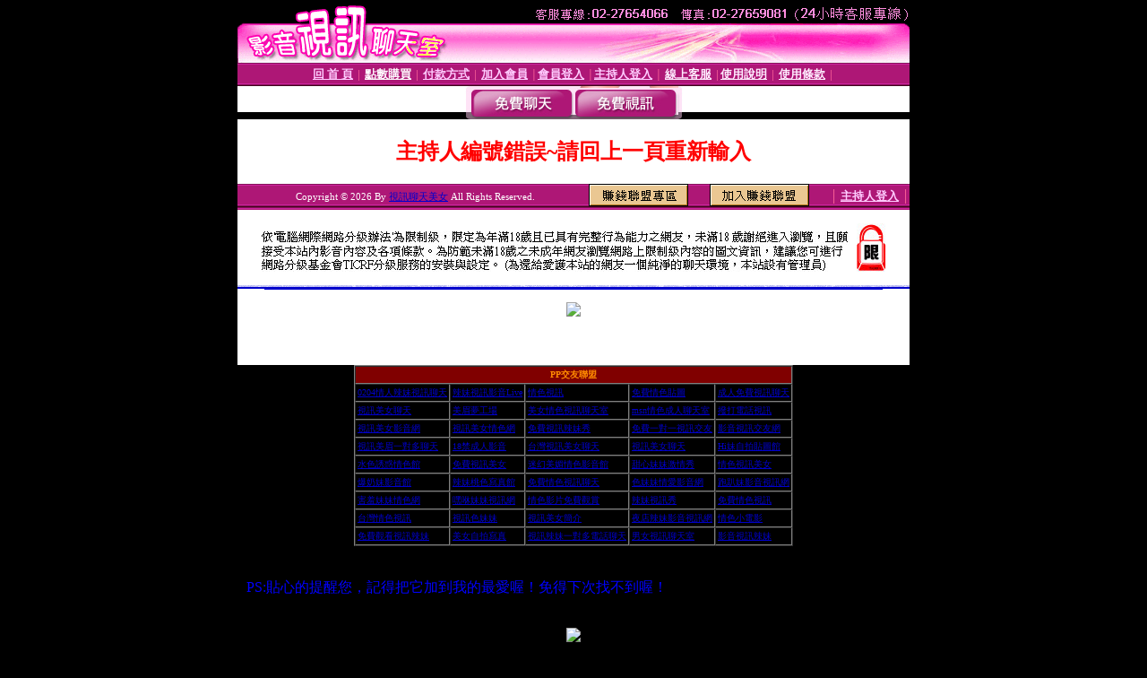

--- FILE ---
content_type: text/html; charset=Big5
request_url: http://pod176.com/index.phtml?PUT=a_show&AID=197159&FID=222655
body_size: 8871
content:
<html><head><title>視訊聊天美女 </title><meta http-equiv="PICS-Label" content='(PICS-1.1 "http://www.ticrf.org.tw/chinese/html/06-rating-v11.htm" l gen true for "http://pod176.com" r (s 3 l 3 v 3 o 0))'><meta http-equiv=content-type content="text/html; charset=big5">
<meta name='robots' content='all'>
<meta name="Keywords" content="視訊聊天美女,線上視訊美女-UT聊天室,ut視訊聊天室,uthome視訊聊天室,ut視訊正妹,ut視訊美女,ut視訊聊天,ut視訊聊天室,173girl免費視訊聊天">
<meta name="description" content="視訊聊天美女,免費視訊美女,免費視訊,免費視訊交友,視訊一對多,視訊美女聊天室,視訊美女免費看,免費視訊美女網,網路視訊美女,線上視訊美女">

<style type="text/css"><!--
.text {
	font-size: 12px;
	line-height: 15px;
	color: #000000;
	text-decoration: none;
}

.link {
	font-size: 12px;
	line-height: 15px;
	color: #000000;
	text-decoration: underline;
}

.link_menu {
	font-size: 15px;
	line-height: 24px;
	text-decoration: underline;
}

.SS {font-size: 10px;line-height: 14px;}
.S {font-size: 11px;line-height: 16px;}
.M {font-size: 13px;line-height: 18px;}
.L {font-size: 15px;line-height: 20px;}
.LL {font-size: 17px;line-height: 22px;}
.avshow_link{display:none;}
.t01 {
	font-family: "新細明體";
	font-size: 12px;
	color: #FFFFFF;
}
.t02 {
	font-family: "新細明體";
	font-size: 12px;
	line-height: 14px;
	color: #666666;
	text-decoration: underline;
}
.AC2 {
        font-family: "新細明體";
        font-size: 12px;
        line-height: 18px;
        color: #AAAAAA;
        text-decoration: none;
}

.t03 {
	font-family: "新細明體";
	font-size: 12px;
	line-height: 18px;
	color: #000000;
}
.t04 {
	font-family: "新細明體";
	font-size: 12px;
	color: #FF0066;
}
.t05 {
	font-family: "新細明體";
	font-size: 12px;
	color: #000000;
}
.t06 {
	font-family: "新細明體";
	font-size: 12px;
	color: #FFFFFF;
}
.text1{
	font-family: "新細明體";
	font-size: 12px;
	color: #666666;
}
.text2{
	font-family: "新細明體";
	font-size: 15px;
	color: #990033;
}
.text3{
	font-family: "新細明體";
	font-size: 15px;
	color: #000066;
}
.text4{
	font-family: "新細明體";
	font-size: 12px;
	color: #FF6600;
}
.text5 {
	font-family: "新細明體";
	font-size: 15px;
	color: #000000;
}
.text6 {
	font-family: "新細明體";
	font-size: 12px;
	color: #FF6600;
}
.text7 {
	font-family: "新細明體";
	font-size: 15px;
	color: #FFFFFF;
	font-weight: bold;
}

--></style>
<script src='Scripts/AC_RunActiveContent.js' type='text/javascript'></script>
<script language="JavaScript" type="text/JavaScript">
function CHAT_GO(AID,FORMNAME){
document.form1_GO.AID.value=AID;
document.form1_GO.ROOM.value=AID;
document.form1_GO.MID.value=10000;
if(FORMNAME.uname.value=="" || FORMNAME.uname.value.indexOf("請輸入")!=-1)    {
  alert("請輸入暱稱");
  FORMNAME.uname.focus();
}else{
  var AWidth = screen.width-20;
  var AHeight = screen.height-80;
  if( document.all || document.layers ){
  utchat10000=window.open("","utchat10000","width="+AWidth+",height="+AHeight+",resizable=yes,toolbar=no,location=no,directories=no,status=no,menubar=no,copyhistory=no,top=0,left=0");
  }else{
  utchat10000=window.open("","utchat10000","width="+AWidth+",height="+AHeight+",resizable=yes,toolbar=no,location=no,directories=no,status=no,menubar=no,copyhistory=no,top=0,left=0");
  }
  document.form1_GO.uname.value=FORMNAME.uname.value;
  document.form1_GO.sex.value=FORMNAME.sex.value;
  document.form1_GO.submit();
}
}


function CHAT_GO123(AID){
  document.form1_GO.AID.value=AID;
  document.form1_GO.ROOM.value=AID;
  document.form1_GO.MID.value=10000;
  if(document.form1_GO.uname.value=="")    {
    alert("請輸入暱稱");
  }else{
    var AWidth = screen.width-20;
    var AHeight = screen.height-80;
    if( document.all || document.layers ){
    utchat10000=window.open("","utchat10000","width="+AWidth+",height="+AHeight+",resizable=yes,toolbar=no,location=no,directories=no,status=no,menubar=no,copyhistory=no,top=0,left=0");
    }else{
    utchat10000=window.open("","utchat10000","width="+AWidth+",height="+AHeight+",resizable=yes,toolbar=no,location=no,directories=no,status=no,menubar=no,copyhistory=no,top=0,left=0");
    }
    document.form1_GO.submit();
  }
}

function MM_swapImgRestore() { //v3.0
  var i,x,a=document.MM_sr; for(i=0;a&&i<a.length&&(x=a[i])&&x.oSrc;i++) x.src=x.oSrc;
}

function MM_preloadImages() { //v3.0
  var d=document; if(d.images){ if(!d.MM_p) d.MM_p=new Array();
    var i,j=d.MM_p.length,a=MM_preloadImages.arguments; for(i=0; i<a.length; i++)
    if (a[i].indexOf("#")!=0){ d.MM_p[j]=new Image; d.MM_p[j++].src=a[i];}}
}

function MM_findObj(n, d) { //v4.01
  var p,i,x;  if(!d) d=document; if((p=n.indexOf("?"))>0&&parent.frames.length) {
    d=parent.frames[n.substring(p+1)].document; n=n.substring(0,p);}
  if(!(x=d[n])&&d.all) x=d.all[n]; for (i=0;!x&&i<d.forms.length;i++) x=d.forms[i][n];
  for(i=0;!x&&d.layers&&i<d.layers.length;i++) x=MM_findObj(n,d.layers[i].document);
  if(!x && d.getElementById) x=d.getElementById(n); return x;
}

function MM_swapImage() { //v3.0
  var i,j=0,x,a=MM_swapImage.arguments; document.MM_sr=new Array; for(i=0;i<(a.length-2);i+=3)
   if ((x=MM_findObj(a[i]))!=null){document.MM_sr[j++]=x; if(!x.oSrc) x.oSrc=x.src; x.src=a[i+2];}
}


 function aa() {
   if (window.event.ctrlKey)
       {
     window.event.returnValue = false;
         return false;
       }
 }
 function bb() {
   window.event.returnValue = false;
 }
function MM_openBrWindow(theURL,winName,features) { //v2.0
 window.open(theURL,winName,features);
}


//-->
</script>

</head>
<body bgcolor=#000000 text=#000000 link=#0000CC vlink=#3987C6 topMargin=0 marginheight=0 marginwidth=0>
<table width='750' border='0' cellpadding='0' cellspacing='0' bgcolor='#FFFFFF' ALIGN=CENTER><tr><td width='750' align='left' valign='top' bgcolor='#000000'><IMG SRC='/img/top.gif' WIDTH='750' height='70'></td></tr></table><table width='750' border='0' cellpadding='0' cellspacing='0' bgcolor='#FFFFFF' ALIGN=CENTER><tr><td><table width='750' height='26' border='0' cellpadding='0' cellspacing='0' background='img/line-01.gif'><tr> <td><div align='center'> <p><a href='./index.phtml?FID=222655'><font color='#FFCCFF' CLASS='M'><strong>回 首 頁</strong></font></a><font color='#FF6699' CLASS='SS'> │ </font><font CLASS='M'><strong> <a href='/PAY1/?UID=&FID=222655' TARGET='_blank'><font color='#FFFCFF'>點數購買</font></a></strong></font><font color='#FF6699' CLASS='SS'> │ </font><font CLASS='M'><strong><a href='./index.phtml?PUT=pay_doc1&FID=222655'><font color='#FFCCFF'>付款方式</font></a></strong></font><font color='#FF6699' CLASS='SS'> │ </font><font CLASS='M'><strong><a href='./index.phtml?PUT=up_reg&s=1&FID=222655'><font color='#FFCCFF'>加入會員</font></a></strong></font><font color='#FF6699' CLASS='S'> │</font><font CLASS='M'><strong><a href='./index.phtml?PUT=up_logon&FID=222655'><font color='#FFCCFF'>會員登入</font></a> </strong></font><font color='#FF6699' CLASS='S'>│</font><font CLASS='M'><strong><a href='./index.phtml?PUT=a_logon&FID=222655'><font color='#FFCCFF'>主持人登入</font></a></strong></font><font color='#FF6699' CLASS='S'> │ </font><font CLASS='M'><strong><a href='./index.phtml?PUT=mailbox&FID=222655'><font color='#FFECFF'>線上客服</font></a></strong></font><font color='#FF6699' CLASS='SS'> │</font><font CLASS='M'><strong><a href='./index.phtml?PUT=faq&FID=222655'><font color='#FFECFF'>使用說明</font></a></strong></font><font color='#FF6699' CLASS='SS'> │</font><font CLASS='M'> <strong><a href='./index.phtml?PUT=tos&FID=222655'><font color='#FFECFF'>使用條款</font></a></strong></font><font color='#FF6699' CLASS='SS'> │</font></div></td></tr></table></td></tr></table>
<table width='750' border='0' align='center' cellpadding='0' cellspacing='0' bgcolor='#FFFFFF'>
 <tr>
<td height='37' background='images2/bnt-bg.jpg' ALIGN='CENTER'><table border='0' cellspacing='0' cellpadding='0'>
 <tr>
<td><img src='images2/bnt-bg02.jpg' width='6' height='37' BORDER=0></td><td><A href='./index.phtml?CHANNEL=R51&FID=222655'><img src='images2/bnt-a1.jpg' width='116' height='37' BORDER=0></A></td>
<td><A href='./index.phtml?CHANNEL=R52&FID=222655'><img src='images2/but-a2.jpg' width='116' height='37' BORDER=0></A></td>
<!--td width='17%'><A href='./index.phtml?CHANNEL=R55&FID=222655'><img src='images2/but-a3.jpg' width='115' height='37' BORDER=0></A></td-->
<!--td><A href='./index.phtml?CHANNEL=R53&FID=222655'><img src='images2/but-a4.jpg' width='114' height='37' BORDER=0></A></td-->
<!--td><A href='./index.phtml?CHANNEL=R54&FID=222655'><img src='images2/but-a6.jpg' width='130' height='37' BORDER=0></A></td--><td><img src='images2/but-bg03.jpg' width='5' height='37' BORDER=0></td></tr>
</table></td>
 </tr>
</table><table width='750' border='0' cellspacing='0' cellpadding='0' ALIGN=CENTER BGCOLOR='#FFFFFF'><TR><TD><table width='0' border='0' cellpadding='0' cellspacing='0'><TR><TD></TD></TR><form method='POST' action='/V4/index.phtml'  target='utchat10000' name='form1_GO'><input type='HIDDEN' name='uname' value=''><input type='HIDDEN' name='password' value=''><input type='HIDDEN' name='sex' value=''><input type='HIDDEN' name='sextype' value=''><input type='HIDDEN' name='age' value=''><input type='HIDDEN' name='MID' value='222655'><input type='HIDDEN' name='UID' value=''><input type='HIDDEN' name='ROOM' value='197159'><input type='HIDDEN' name='AID' value='197159'><input type='HIDDEN' name='FID' value='222655'><input type='HIDDEN' name='ACTIONTYPE' value='AUTO'></form></TABLE><CENTER>
<SCRIPT language='JavaScript'>
function CHECK_SEARCH_KEY(FORMNAME){
  var error;
  if (FORMNAME.KEY_STR.value.length<2){
    alert('您輸入的搜尋字串必需多於 2 字元!!');
    FORMNAME.KEY_STR.focus();
    return false;
  }
  return true;
}
</SCRIPT>
<style type="text/css"><!--
.AC2 {
        font-size: 12px;
        line-height: 18px;
        color: #AAAAAA;
        text-decoration: none;
}
.NAME {
        font-size: 13px;
        line-height: 16px;
        color: #000000;
        text-decoration: none;
}
--></style>
<FONT COLOR='RED'><H2>主持人編號錯誤~請回上一頁重新輸入</H2></FONT></td></tr></table><table WIDTH=750 ALIGN=CENTER  background='img/line-01.gif' BGCOLOR=FFFFFF HEIGHT=26  border='0' cellpadding='0' cellspacing='0'><tr><td ALIGN=RIGHT CLASS='S'>
<FONT COLOR=FFFFFF CLASS=S>
Copyright &copy; 2026 By <a href='http://pod176.com'>視訊聊天美女</a> All Rights Reserved.</FONT>
</TD><TD>
<div align='right'><a href='./?PUT=aweb_logon&FID=222655'
 onMouseOut="MM_swapImgRestore()"
 onMouseOver="MM_swapImage('Image8','','img/clm-2.gif',1)"><img src='img/clm.gif' name='Image8' width='111' height='25' hspace='0' border='0'></a>
　
<a href='./?PUT=aweb_reg&FID=222655'
 onMouseOut="MM_swapImgRestore()"
 onMouseOver="MM_swapImage('Image9','','img/join-it2.gif',1)"><img src='img/join-it.gif' name='Image9' width='111' height='25' hspace='0' border='0'></a></TD><TD ALIGN=RIGHT><font color='#FF6699' CLASS='M'> │ </font><font CLASS='M'><strong><a href='/index.phtml?PUT=a_logon&FID=222655'><font color='#FFCCFF'>主持人登入</font></a></strong></font><font color='#FF6699' CLASS='M'> │ </font></td></tr></table><table width='750' border='0' align='center' cellpadding='0' cellspacing='0' bgcolor='FFFFFF'><tr><td class='text'>&nbsp;</td></tr><tr><td><div align='center'><img src='images2/up.jpg' width='697' height='54'></div></td></tr><tr><td class='text'>&nbsp;</td></tr></td></tr></table><CENTER></TABLE><table width='750' border='0' align='center' cellpadding='0' cellspacing='0' bgcolor='FFFFFF'><tr><TD><p align="center"><span style="font-size:1pt;">
<a href="http://pod176.com" target="_blank">視訊聊天美女</a>
<a href="http://a1.pod176.com" target="_blank">美女視訊交友聊天</a>
<a href="http://a2.pod176.com" target="_blank">免費視訊聊天交友</a>
<a href="http://a3.pod176.com" target="_blank">免費視訊聊天</a>
<a href="http://a4.pod176.com" target="_blank">情色視訊辣妹</a>
<a href="http://a5.pod176.com" target="_blank">台灣辣妹電話聊天</a>
<a href="http://a6.pod176.com" target="_blank">免費視訊辣妹聊天</a>
<a href="http://a7.pod176.com" target="_blank">ut免費視訊聊天</a>
<a href="http://a8.pod176.com" target="_blank">免費視訊妹</a>
<a href="http://a9.pod176.com" target="_blank">免費視訊聊天室</a>
<a href="http://a10.pod176.com" target="_blank">台灣視訊美女聊天</a>
<a href="http://a11.pod176.com" target="_blank">免費情色視訊</a>
<a href="http://a12.pod176.com" target="_blank">情人影音視訊網</a>
<a href="http://a13.pod176.com" target="_blank">情色影音視訊</a>
<a href="http://a14.pod176.com" target="_blank">視訊聊天室</a>
<a href="http://a15.pod176.com" target="_blank">免費視訊美女</a>
<a href="http://a16.pod176.com" target="_blank">正妹視訊聊天交友</a>
<a href="http://a17.pod176.com" target="_blank">免費影音視訊聊天</a>
<a href="http://a18.pod176.com" target="_blank">成人聊天室</a>
<a href="http://a19.pod176.com" target="_blank">uthome免費視訊</a>
<a href="http://a20.pod176.com" target="_blank">免費視訊聊天美女</a>
<a href="http://a21.pod176.com" target="_blank">免費視訊妹妹</a>
<a href="http://a22.pod176.com" target="_blank">173視訊聊天</a>
<a href="http://a23.pod176.com" target="_blank">live 173 視訊</a>
<a href="http://a24.pod176.com" target="_blank">辣妹免費視訊</a>
<a href="http://a25.pod176.com" target="_blank">免費完美女人視訊</a>
<a href="http://a26.pod176.com" target="_blank">好色妹妹情欲爆發</a>
<a href="http://a27.pod176.com" target="_blank">情色影音網</a>
<a href="http://a28.pod176.com" target="_blank">免費視訊辣妹</a>
<a href="http://a29.pod176.com" target="_blank">免費視訊妹</a>
<a href="http://a30.pod176.com" target="_blank">173視訊影音live秀</a>
<a href="http://a31.pod176.com" target="_blank">免費色情視訊聊天</a>
<a href="http://a32.pod176.com" target="_blank">台灣免費視訊</a>
<a href="http://a33.pod176.com" target="_blank">網路視訊聊天</a>
<a href="http://a34.pod176.com" target="_blank">免費視訊一對一</a>
<a href="http://a35.pod176.com" target="_blank">美女情人視訊聊天</a>
<a href="http://a36.pod176.com" target="_blank">台灣辣妹影音視訊</a>
<a href="http://a37.pod176.com" target="_blank">真人視頻直播</a>
<a href="http://a38.pod176.com" target="_blank">視訊聊天交友</a>
<a href="http://a39.pod176.com" target="_blank">meme視訊聊天直播</a>
<a href="http://a40.pod176.com" target="_blank">成人免費視訊聊天</a>
<a href="http://a41.pod176.com" target="_blank">美女影音聊天室</a>
<a href="http://a42.pod176.com" target="_blank">韓國視訊女主播</a>
<a href="http://a43.pod176.com" target="_blank">情色視訊聊天室</a>
<a href="http://a44.pod176.com" target="_blank">live 173免費視訊</a>
<a href="http://a45.pod176.com" target="_blank">影音視訊辣妹</a>
<a href="http://a46.pod176.com" target="_blank">Live173美眉共和國</a>
<a href="http://a47.pod176.com" target="_blank">美眉情人影音網</a>
<a href="http://a48.pod176.com" target="_blank">ut聊天室-美女交友</a>
<a href="http://a49.pod176.com" target="_blank">完美女人影音秀</a>
<a href="http://a50.pod176.com" target="_blank">meme104視訊聊天</a>
<a href="http://a51.pod176.com" target="_blank">18禁成人影音</a>
<a href="http://a52.pod176.com" target="_blank">辣妹直播視訊</a>
<a href="http://a53.pod176.com" target="_blank">Live 173 - 真人線上直播</a>
<a href="http://a54.pod176.com" target="_blank">視訊美女聊天</a>
<a href="http://a55.pod176.com" target="_blank">日本免費視訊網</a>
<a href="http://a56.pod176.com" target="_blank">成人影音網</a>
<a href="http://a57.pod176.com" target="_blank">私人熟女貼圖</a>
<a href="http://a58.pod176.com" target="_blank">免費視訊聊天交友網</a>
<a href="http://a59.pod176.com" target="_blank">sexy靚美妹視訊 </a>
<a href="http://a60.pod176.com" target="_blank">免費影片</a>
<a href="http://a61.pod176.com" target="_blank">BJ寫真美女網</a>
<a href="http://a62.pod176.com" target="_blank">色妹妹情愛影音</a>
<a href="http://a63.pod176.com" target="_blank">小辣妹影音交友</a>
<a href="http://a64.pod176.com" target="_blank">金瓶梅情色網站</a>
<a href="http://a65.pod176.com" target="_blank">色情片免費看</a>
<a href="http://a66.pod176.com" target="_blank">色美媚部落格</a>
<a href="http://a67.pod176.com" target="_blank">辣妹視訊一對一</a>
<a href="http://a68.pod176.com" target="_blank">love176視訊交友</a>
<a href="http://a69.pod176.com" target="_blank">激情美女視訊</a>
<a href="http://a70.pod176.com" target="_blank">電話視訊交友</a>
<a href="http://a71.pod176.com" target="_blank">AV104成人影音</a>
<a href="http://a72.pod176.com" target="_blank">視訊辣妹一對多聊天</a>
<a href="http://a73.pod176.com" target="_blank">免費交友聊天室</a>
<a href="http://a74.pod176.com" target="_blank">免費日本av影片</a>
<a href="http://a75.pod176.com" target="_blank">洪爺影城電影下載</a>
<a href="http://a76.pod176.com" target="_blank">台灣18成人網</a>
<a href="http://a77.pod176.com" target="_blank">台灣情色短片論壇</a>
<a href="http://a78.pod176.com" target="_blank">成人交友聊天</a>
<a href="http://a79.pod176.com" target="_blank">影音視訊辣妹聊天室</a>
<a href="http://a80.pod176.com" target="_blank">104 貼圖區</a>
<a href="http://a81.pod176.com" target="_blank">18成人色情小說網</a>
<a href="http://a82.pod176.com" target="_blank">辣妹妹視訊聊天室</a>
<a href="http://a83.pod176.com" target="_blank">玩美女人影音秀</a>
<a href="http://a84.pod176.com" target="_blank">av女優情色圖片</a>
<a href="http://a85.pod176.com" target="_blank">sexy女優後宮電影院</a>
<a href="http://a86.pod176.com" target="_blank">成人線上av影片</a>
<a href="http://a87.pod176.com" target="_blank">色情視訊聊天室</a>
<a href="http://a88.pod176.com" target="_blank">電話交友視訊聊天</a>
<a href="http://a89.pod176.com" target="_blank">辣妹情色貼圖</a>
<a href="http://a90.pod176.com" target="_blank">情色視訊一對一</a>
<a href="http://a91.pod176.com" target="_blank">免費a片直播網</a>
<a href="http://a92.pod176.com" target="_blank">性感視訊妹交友</a>
<a href="http://a93.pod176.com" target="_blank">ez成人話題聊天室</a>
<a href="http://a94.pod176.com" target="_blank">2017美女寫真集</a>
<a href="http://a95.pod176.com" target="_blank">台灣辣妹自拍貼圖</a>
<a href="http://a96.pod176.com" target="_blank">全新情色野球拳</a>
<a href="http://a97.pod176.com" target="_blank">後宮視訊情色網</a>
<a href="http://a98.pod176.com" target="_blank">線上觀看內衣直播秀</a>
<a href="http://a99.pod176.com" target="_blank">網路視訊妹妹</a>
<a href="http://a100.pod176.com" target="_blank">宅男影音聊天交流</a>
<a href="http://a101.pod176.com" target="_blank">免費線上看a片</a>
<a href="http://a102.pod176.com" target="_blank">meme視訊聊天</a>
<a href="http://a103.pod176.com" target="_blank">色情圖片免費觀賞</a>
<a href="http://a104.pod176.com" target="_blank">情色誘惑成人光碟</a>
<a href="http://a105.pod176.com" target="_blank">台灣影音聊天</a>
<a href="http://a106.pod176.com" target="_blank">美少女動漫天國</a>
<a href="http://a107.pod176.com" target="_blank">東京視訊情色網</a>
<a href="http://a108.pod176.com" target="_blank">日本學生妹自拍秀</a>
<a href="http://a109.pod176.com" target="_blank">173視訊辣妹</a>
<a href="http://a110.pod176.com" target="_blank">玩美女人視訊聊天</a>
<a href="http://a111.pod176.com" target="_blank">檳榔辣妹視訊直播</a>
<a href="http://a112.pod176.com" target="_blank">情色無碼正妹館</a>
<a href="http://a113.pod176.com" target="_blank">小魔女自拍天堂</a>
<a href="http://a114.pod176.com" target="_blank">影音美女視訊聊天網</a>
<a href="http://a115.pod176.com" target="_blank">美女視訊網</a>
<a href="http://a116.pod176.com" target="_blank">168視訊聊天室</a>
<a href="http://a117.pod176.com" target="_blank">比基尼沙灘辣妹</a>
<a href="http://a118.pod176.com" target="_blank">彩虹情人視訊交友網</a>
<a href="http://a119.pod176.com" target="_blank">網路主播影音視訊秀</a>
<a href="http://a120.pod176.com" target="_blank">免費視訊聊天區</a>
<a href="http://a121.pod176.com" target="_blank">熟女視訊聊天室</a>
<a href="http://a122.pod176.com" target="_blank">激情辣妹脫衣圖片</a>
<a href="http://a123.pod176.com" target="_blank">546視訊聊天室</a>
<a href="http://a124.pod176.com" target="_blank">視訊成人交友區</a>
<a href="http://a125.pod176.com" target="_blank">免費色情貼圖</a>
<a href="http://a126.pod176.com" target="_blank">好色杯杯成人圖片</a>
<a href="http://a127.pod176.com" target="_blank">免費台灣辣妹貼圖</a>
<a href="http://a128.pod176.com" target="_blank">影音視頻聊天室</a>
<a href="http://a129.pod176.com" target="_blank">性感睡衣熟女自拍</a>
<a href="http://a130.pod176.com" target="_blank">靚妹妹自拍貼圖</a>
<a href="http://a131.pod176.com" target="_blank">情色網愛聊天室</a>
<a href="http://a132.pod176.com" target="_blank">104視訊聊天網</a>
<a href="http://a133.pod176.com" target="_blank">成人情色視訊交友</a>
<a href="http://a134.pod176.com" target="_blank">台灣18限成人</a>
<a href="http://a135.pod176.com" target="_blank">一夜情人視訊聊天網</a>
<a href="http://a136.pod176.com" target="_blank">成人免費視訊</a>
<a href="http://a137.pod176.com" target="_blank">av383成人影音</a>
<a href="http://a138.pod176.com" target="_blank">成人影片下載分享</a>
<a href="http://a139.pod176.com" target="_blank">辣妹桃色寫真館</a>
<a href="http://a140.pod176.com" target="_blank">網愛影音視訊聊天室</a>
<a href="http://a141.pod176.com" target="_blank">情色薄紗視訊主播</a>
<a href="http://a142.pod176.com" target="_blank">美女視訊聊天</a>
<a href="http://a143.pod176.com" target="_blank">色情小遊戲</a>
<a href="http://a144.pod176.com" target="_blank">ez辣美眉視訊直播</a>
<a href="http://a145.pod176.com" target="_blank">淫娃成人影音交流</a>
<a href="http://a146.pod176.com" target="_blank">美女視訊免費看</a>
<a href="http://a147.pod176.com" target="_blank">成人麻辣聊天室</a>
<a href="http://a148.pod176.com" target="_blank">波霸美女貼圖區</a>
<a href="http://a149.pod176.com" target="_blank">007成人色情圖片</a>
<a href="http://a150.pod176.com" target="_blank">搖挑女人影音視訊</a>
<a href="http://a151.pod176.com" target="_blank">台灣情色成人論壇</a>
<a href="http://a152.pod176.com" target="_blank">亞洲影音情色論壇</a>
<a href="http://a153.pod176.com" target="_blank">情色女優視訊聊天</a>
<a href="http://a154.pod176.com" target="_blank">免費影片線上直播</a>
<a href="http://a155.pod176.com" target="_blank">後宮成人電影院</a>
<a href="http://a156.pod176.com" target="_blank">Live視訊女主播</a>
<a href="http://a157.pod176.com" target="_blank">123成人視訊聊天</a>
<a href="http://a158.pod176.com" target="_blank">辣妹聊天網</a>
<a href="http://a159.pod176.com" target="_blank">情色成人18禁</a>
<a href="http://a160.pod176.com" target="_blank">台灣視訊辣妹</a>
<a href="http://a161.pod176.com" target="_blank">寫真女郎AV</a>
<a href="http://a162.pod176.com" target="_blank">金瓶梅免費視訊</a>
<a href="http://a163.pod176.com" target="_blank">線上情色電影</a>
<a href="http://a164.pod176.com" target="_blank">視訊美女俱樂部</a>
<a href="http://a165.pod176.com" target="_blank">0204視訊交友</a>
<a href="http://a166.pod176.com" target="_blank">UT台灣辣妹視訊聊天室</a>
<a href="http://a167.pod176.com" target="_blank">免費成人遊戲下載</a>
<a href="http://a168.pod176.com" target="_blank">夜未眠成人影城</a>
<a href="http://a169.pod176.com" target="_blank">Live173性感辣妹視訊聊天</a>
<a href="http://a170.pod176.com" target="_blank">情色成人影音網</a>
<a href="http://a171.pod176.com" target="_blank">免費視頻裸聊直播</a>
<a href="http://a172.pod176.com" target="_blank">173免費視訊直播</a>
<a href="http://a173.pod176.com" target="_blank">免費視頻裸聊</a>
<a href="http://a174.pod176.com" target="_blank">18情色成人網</a>
<a href="http://a175.pod176.com" target="_blank">免費成人片觀看</a>
<a href="http://a176.pod176.com" target="_blank">台灣色情成人網站</a>
<a href="http://a177.pod176.com" target="_blank">ut影音視訊</a>
<a href="http://a178.pod176.com" target="_blank">台灣真愛旅舍聊天室</a>
<a href="http://a179.pod176.com" target="_blank">視訊聊天-視訊交友戀愛ing</a>
<a href="http://a180.pod176.com" target="_blank">金瓶梅影音live秀</a>
<a href="http://a181.pod176.com" target="_blank">情色辣妹自慰隊</a>
<a href="http://a182.pod176.com" target="_blank">線上免費視訊聊天</a>
<a href="http://a183.pod176.com" target="_blank">視頻聊天網</a>
<a href="http://a184.pod176.com" target="_blank">176視訊聊天室</a>
<a href="http://a185.pod176.com" target="_blank">美女情色視訊聊天</a>
<a href="http://a186.pod176.com" target="_blank">台灣裸聊視頻</a>
<a href="http://a187.pod176.com" target="_blank">MeMe104免費視訊聊天</a>
<a href="http://a188.pod176.com" target="_blank">聊天視頻</a>
<a href="http://a189.pod176.com" target="_blank">美女視訊部落格</a>
<a href="http://a190.pod176.com" target="_blank">日本色情網站</a>
<a href="http://a191.pod176.com" target="_blank">美女視訊電話聊天</a>
<a href="http://a192.pod176.com" target="_blank">一網情深聊天聯盟</a>
<a href="http://a193.pod176.com" target="_blank">搖挑女人視訊美女</a>
<a href="http://a194.pod176.com" target="_blank">真人在線裸聊網</a>
<a href="http://a195.pod176.com" target="_blank">免費流行音樂下載</a>
<a href="http://a196.pod176.com" target="_blank">素人模特兒自拍貼圖</a>
<a href="http://a197.pod176.com" target="_blank">騷辣激情慰慰秀</a>
<a href="http://a198.pod176.com" target="_blank">美女QQ聊天視頻</a>
<a href="http://a199.pod176.com" target="_blank">金瓶梅免費影片</a>
<a href="http://a200.pod176.com" target="_blank">007成人聊天論壇</a>
<a href="http://a201.pod176.com" target="_blank">meme視訊影音</a>
<a href="http://a202.pod176.com" target="_blank">情色貼圖</a>
<a href="http://a203.pod176.com" target="_blank">美女性感艷舞視頻秀</a>
<a href="http://a204.pod176.com" target="_blank">金瓶梅視訊免費看</a>
<a href="http://a205.pod176.com" target="_blank">173免費視訊女孩</a>
<a href="http://a206.pod176.com" target="_blank">線上成人視頻交友</a>
<a href="http://a207.pod176.com" target="_blank">影音視訊辣妹館</a>
<a href="http://a208.pod176.com" target="_blank">104成人貼圖區</a>
<a href="http://a209.pod176.com" target="_blank">0509免費視訊聊天秀</a>
<a href="http://a210.pod176.com" target="_blank">台灣辣妹視訊live秀</a>
<a href="http://a211.pod176.com" target="_blank">免費視訊美女網</a>
<a href="http://a212.pod176.com" target="_blank">免費成人漫畫</a>
<a href="http://a213.pod176.com" target="_blank">台灣女學生自拍照</a>
<a href="http://a214.pod176.com" target="_blank">色女郎視訊聊天網</a>
<a href="http://a215.pod176.com" target="_blank">免費看自拍貼圖</a>
<a href="http://a216.pod176.com" target="_blank">朵朵同城交友網</a>
<a href="http://a217.pod176.com" target="_blank">ut視訊聊天室</a>
<a href="http://a218.pod176.com" target="_blank">免費上班族視訊聊天</a>
<a href="http://a219.pod176.com" target="_blank">免費看性感辣妹</a>
<a href="http://a220.pod176.com" target="_blank">華人視訊交友聊天室</a>
<a href="http://a221.pod176.com" target="_blank">視訊聊天vip室</a>
<a href="http://a222.pod176.com" target="_blank">日本視訊辣妹聊天</a>
<a href="http://a223.pod176.com" target="_blank">戀愛ing視訊聊天</a>
<a href="http://a224.pod176.com" target="_blank">美女視訊聊天室</a>
<a href="http://a225.pod176.com" target="_blank">免費激情影片</a>
<a href="http://a226.pod176.com" target="_blank">午夜夢迴影音館</a>
<a href="http://a227.pod176.com" target="_blank">漂亮寶貝視訊交友</a>
<a href="http://a228.pod176.com" target="_blank">美女視訊</a>
<a href="http://a229.pod176.com" target="_blank">微風論壇成人版</a>
<a href="http://a230.pod176.com" target="_blank">Love104影音Live秀</a>
<a href="http://a231.pod176.com" target="_blank">情慾花園聊天網</a>
<a href="http://a232.pod176.com" target="_blank">視訊辣妹騷辣直播</a>
<a href="http://a233.pod176.com" target="_blank">潮人街視頻社區</a>
<a href="http://a234.pod176.com" target="_blank">影音視訊聊天</a>
<a href="http://a235.pod176.com" target="_blank">辣妹視訊交友網站</a>
<a href="http://a236.pod176.com" target="_blank">辣妹影片直播</a>
<a href="http://a237.pod176.com" target="_blank">超辣美女脫光光</a>
<a href="http://a238.pod176.com" target="_blank">AV-TV影音LIVE秀</a>
<a href="http://a239.pod176.com" target="_blank">色美媚部落格</a>
<a href="http://a240.pod176.com" target="_blank">後宮視訊聊天網</a>
<a href="http://a241.pod176.com" target="_blank">脫衣辣妹視訊</a>
<a href="http://a242.pod176.com" target="_blank">情迷意亂視訊聊天</a>
<a href="http://a243.pod176.com" target="_blank">免費成人交友</a>
<a href="http://a244.pod176.com" target="_blank">唐人街影音視訊聊天</a>
<a href="http://a245.pod176.com" target="_blank">汽車旅館偷拍</a>
<a href="http://a246.pod176.com" target="_blank">美女視訊聊天網</a>
<a href="http://a247.pod176.com" target="_blank">金瓶梅視訊影音</a>
<a href="http://a248.pod176.com" target="_blank">情人一對一聊天室</a>
<a href="http://a249.pod176.com" target="_blank">免費成人圖片</a>
<a href="http://a250.pod176.com" target="_blank">台灣kiss成人貼圖</a>
<a href="http://a251.pod176.com" target="_blank">免費影音live秀</a>
<a href="http://a252.pod176.com" target="_blank">視訊美女自慰隊</a>
<a href="http://a253.pod176.com" target="_blank">彩虹免費情色電影</a>
<a href="http://a254.pod176.com" target="_blank">LIVE視訊正妹聊天室</a>
<a href="http://a255.pod176.com" target="_blank">美女情人視訊網</a>
<a href="http://a256.pod176.com" target="_blank">真人視訊影音聊天</a>
<a href="http://a257.pod176.com" target="_blank">免費網友自拍影片</a>
<a href="http://a258.pod176.com" target="_blank">視訊情人娛樂網</a>
<a href="http://a259.pod176.com" target="_blank">美女桌布寫真</a>
<a href="http://a260.pod176.com" target="_blank">免費視訊聊天直播</a>
<a href="http://a261.pod176.com" target="_blank">視訊美女AV俱樂部</a>
<a href="http://a262.pod176.com" target="_blank">日本無碼色情網站</a>
<a href="http://a263.pod176.com" target="_blank">av168影音娛樂網</a>
<a href="http://a264.pod176.com" target="_blank">線上交友直播</a>
<a href="http://a265.pod176.com" target="_blank">0204視訊交友首頁</a>
<a href="http://a266.pod176.com" target="_blank">台灣正妹視訊聊天</a>
<a href="http://a267.pod176.com" target="_blank">成人色情圖片網</a>
<a href="http://a268.pod176.com" target="_blank">美女情色交流站</a>
<a href="http://a269.pod176.com" target="_blank">一對一視訊美眉</a>
<a href="http://a270.pod176.com" target="_blank">免費色情影片</a>
<a href="http://a271.pod176.com" target="_blank">電愛色情聊天</a>
<a href="http://a272.pod176.com" target="_blank">男女色情聊天</a>
<a href="http://a273.pod176.com" target="_blank">電話辣妹視訊</a>
<a href="http://a274.pod176.com" target="_blank">網路愛情小說</a>
<a href="http://a275.pod176.com" target="_blank">情色皇朝影音聯盟</a>
<a href="http://a276.pod176.com" target="_blank">美女寫真免費觀賞</a>
<a href="http://a277.pod176.com" target="_blank">咪咪成人貼圖站</a>
<a href="http://a278.pod176.com" target="_blank">台灣妹妹情色網</a>
<a href="http://a279.pod176.com" target="_blank">AV女優動畫圖片</a>
<a href="http://a280.pod176.com" target="_blank">免費視訊美女直播</a>
<a href="http://a281.pod176.com" target="_blank">臺灣情色網</a>
<a href="http://a282.pod176.com" target="_blank">免費av18禁</a>
<a href="http://a283.pod176.com" target="_blank">金瓶梅情色漫畫</a>
<a href="http://a284.pod176.com" target="_blank">情色免費視訊</a>
<a href="http://a285.pod176.com" target="_blank">AV成人影片下載</a>
<a href="http://a286.pod176.com" target="_blank">AV女優寫真</a>
<a href="http://a287.pod176.com" target="_blank">情色辣妹主播</a>
<a href="http://a288.pod176.com" target="_blank">美女情色網</a>
<a href="http://a289.pod176.com" target="_blank">成人視訊</a>
<a href="http://a290.pod176.com" target="_blank">美女聊天</a>
<a href="http://a291.pod176.com" target="_blank">台灣情色成人網</a>
<a href="http://a292.pod176.com" target="_blank">愛愛成人貼片區</a>
<a href="http://a293.pod176.com" target="_blank">線上免費成人片觀賞</a>
<a href="http://a294.pod176.com" target="_blank">百分百情色貼圖</a>
<a href="http://a295.pod176.com" target="_blank">ut成人影音秀</a>
<a href="http://a296.pod176.com" target="_blank">春宮樂園色情自拍</a>
<a href="http://a297.pod176.com" target="_blank">檳榔西施自拍分享</a>
<a href="http://a298.pod176.com" target="_blank">網路視訊情人</a>
<a href="http://a299.pod176.com" target="_blank">激情成人聊天室</a>
<a href="http://a300.pod176.com" target="_blank">meme視訊交友</a>
<a href="http://www.pod176.com" target="_blank">視訊聊天美女</a>
</span><p align=center><a target=_blank title=pp視訊聊天 href=http://pp.zz75.com/><img src=http://123.zz75.com/images/c/c046.jpg
border=0></a><br><br><br><br></table><table border=1 cellspacing=0 cellpadding=2 align=center style=font-size:x-small; 

background-color:#FF8C00; border:1px solid #CCCCCC bordercolorlight=#FFFFFF>
  <tr>		
<td colspan=9 bgcolor=#800000><div align=center><strong><font color=#FF8C00>PP交友聯盟

</font></strong></div></td></tr>

  <tr>
<td><a href=http://s516.idv.tw/ target=_blank>0204情人辣妹視訊聊天</a></td>
<td><a href=http://r516.idv.tw/ target=_blank>辣妹視訊影音Live</a></td>
<td><a href=http://q516.idv.tw/ target=_blank>情色視訊</a></td>
<td><a href=http://i72i.com/ target=_blank>免費情色貼圖</a></td>
<td><a href=http://h72h.com/ target=_blank>成人免費視訊聊天</a></td>
</tr>		
  <tr>		
<td><a href=http://o516.idv.tw/ target=_blank>視訊美女聊天</a></td>
<td><a href=http://p516.idv.tw/ target=_blank>美眉夢工場</a></td>
<td><a href=http://g72g.com/ target=_blank>美女情色視訊聊天室</a></td>
<td><a href=http://m516.idv.tw/ target=_blank>msn情色成人聊天室</a></td>
<td><a href=http://n516.idv.tw/ target=_blank>撥打電話視訊</a></td>
</tr>		
  <tr>		
<td><a href=http://f72f.com/ target=_blank>視訊美女影音網</a></td>
<td><a href=http://k516.idv.tw/ target=_blank>視訊美女情色網</a></td>
<td><a href=http://l516.idv.tw/ target=_blank>免費視訊辣妹秀</a></td>
<td><a href=http://a72a.com/ target=_blank>免費一對一視訊交友</a></td>
<td><a href=http://b72b.com/ target=_blank>影音視訊交友網</a></td>
</tr>		
  <tr>		
<td><a href=http://c72c.com/ target=_blank>視訊美眉一對多聊天</a></td>
<td><a href=http://d72d.com/ target=_blank>18禁成人影音</a></td>
<td><a href=http://e72e.com/ target=_blank>台灣視訊美女聊天</a></td>
<td><a href=http://a516.idv.tw/ target=_blank>視訊美女聊天</a></td>
<td><a href=http://b516.idv.tw/ target=_blank>Hi妹自拍貼圖館</a></td>
</tr>		
  <tr>		
<td><a href=http://c516.idv.tw/ target=_blank>水色誘惑情色館</a></td>
<td><a href=http://d516.idv.tw/ target=_blank>免費視訊美女</a></td>
<td><a href=http://e516.idv.tw/ target=_blank>迷幻美媚情色影音館</a></td>
<td><a href=http://f516.idv.tw/ target=_blank>甜心妹妹激情秀</a></td>
<td><a href=http://g516.idv.tw/ target=_blank>情色視訊美女</a></td>
</tr>		
  <tr>		
<td><a href=http://h516.idv.tw/ target=_blank>爆奶妹影音館</a></td>
<td><a href=http://i516.idv.tw/ target=_blank>辣妹桃色寫真館</a></td>
<td><a href=http://j516.idv.tw/ target=_blank>免費情色視訊聊天</a></td>
<td><a href=http://b1og.idv.tw/ target=_blank>色妹妹情愛影音網</a></td>
<td><a href=http://visa.idv.tw/ target=_blank>跑趴妹影音視訊網</a></td>
</tr>		
  <tr>		
<td><a href=http://saku.idv.tw/ target=_blank>害羞妹妹情色網</a></td>
<td><a href=http://airs.idv.tw/ target=_blank>嘿咻妹妹視訊網</a></td>
<td><a href=http://s77.idv.tw/ target=_blank>情色影片免費觀賞</a></td>
<td><a href=http://s88.idv.tw/ target=_blank>辣妹視訊秀</a></td>
<td><a href=http://s99.idv.tw/ target=_blank>免費情色視訊</a></td>
</tr>		
  <tr>		
<td><a href=http://dd11.idv.tw/ target=_blank>台灣情色視訊</a></td>
<td><a href=http://dd22.idv.tw/ target=_blank>視訊色妹妹</a></td>
<td><a href=http://dd33.idv.tw/ target=_blank>視訊美女簡介</a></td>
<td><a href=http://dd44.idv.tw/ target=_blank>夜店辣妹影音視訊網</a></td>
<td><a href=http://aa11.idv.tw/ target=_blank>情色小電影</a></td>
</tr>		
  <tr>		
<td><a href=http://aa22.idv.tw/ target=_blank>免費觀看視訊辣妹</a></td>
<td><a href=http://cc23.idv.tw/ target=_blank>美女自拍寫真</a></td>
<td><a href=http://cc12.idv.tw/ target=_blank>視訊辣妹一對多電話聊天</a></td>
<td><a href=http://j72j.com/ target=_blank>男女視訊聊天室</a></td>
<td><a href=http://k72k.com/ target=_blank>影音視訊辣妹 </a></td>
</tr>
  <tr>		
</table><br><br><font size=3 color=#0000FF><marquee behavior=alternate direction=right>
PS:貼心的提醒您，記得把它加到我的最愛喔！免得下次找不到喔！</marquee></font>
<br><br>
<p align=center><a href=http://show.i578.net/ target=_blank><img src=http://123.zz75.com/images/001.jpg 
border=0></a><br>

<br><p><center><a target=_blank title=搖挑女人聯盟 href=http://zz75.com/>
<img border=0 src=http://123.zz75.com/images/x/x041.gif width=160 height=15></a></center></p>
<p  align=center>
<span style=font-size:1pt;>
<a href=http://bbs.i578.net/ target=_blank>時事BBS論壇</a><br>
<a href=http://l72l.com target=_blank>情色視訊辣妹</a>
<a href=http://wxg173.com target=_blank>情色視訊直播</a>
<a href=http://pos516.com target=_blank>LIVE視訊辣妹</a>
<a href=http://pot409.com target=_blank>台灣視訊live直播</a>
<a href=http://pog622.com target=_blank>情色影音視訊</a>
<a href=http://pol688.com target=_blank>live 173影音秀</a>
<a href=http://pod176.com target=_blank>視訊聊天美女</a>
<a href=http://pou168.com target=_blank>免費視訊辣妹</a>
<a href=http://pom666.com target=_blank>金瓶梅情色視訊</a>
<a href=http://poe777.com target=_blank>台灣視訊美女聊天</a>
<a href=http://pof888.com target=_blank>台灣辣妹視訊聊天室</a>
<a href=http://pov999.com target=_blank>正妹視訊聊天交友</a>
<a href=http://rub173.com target=_blank>台灣視訊辣妹聊天</a>
<a href=http://rof176.com target=_blank>台灣辣妹自拍直播</a>
<a href=http://rod168.com target=_blank>辣妹視頻直播聊天</a>
<a href=http://pay516.com target=_blank>173視訊聊天</a>
<a href=http://pub409.com target=_blank>視訊聊天色妹妹</a>
<a href=http://pig622.com target=_blank>Live173影音視訊聊天</a>
<a href=http://put511.com target=_blank>ut視訊辣妹聊天</a>
<a href=http://ps1015.com target=_blank>173視訊辣妹</a>
<a href=http://ctg555.com target=_blank>免費視訊聊天</a>
<a href=http://cue666.com target=_blank>ut正妹視訊聊天</a>
<a href=http://cet777.com target=_blank>173視訊聊天室</a>
<a href=http://cmv888.com target=_blank>色妹妹免費視訊</a>
<a href=http://cvk999.com target=_blank>176視訊聊天</a>
<a href=http://god516.com target=_blank>正妹視訊直播</a>
<a href=http://gwh409.com target=_blank>網紅視訊直播秀</a>
<a href=http://gex622.com target=_blank>成人直播網紅</a>
<a href=http://gsm511.com target=_blank>Live173辣妹視訊</a>
<a href=http://gtw813.com target=_blank>正妹網紅聊天交友 </a>
<a href=http://gtr911.com target=_blank>173辣妹直播</a>
<a href=http://gps173.com target=_blank>性感正妹網紅直播</a>
<a href=http://gdk168.com target=_blank>辣妹網紅線上聊天</a>
<a href=http://gun999.com target=_blank>辣妹視訊正妹直播</a>
<a href=http://gt1015.com target=_blank>Live173 正妹聊天</a>
<a href=http://top511.org target=_blank>免費視頻裸聊網站</a>
<a href=http://to1015.org target=_blank>成人視頻裸聊</a>
<a href=http://tox516.org target=_blank>視頻裸聊成人直播</a>
<a href=http://tok409.org target=_blank>夫妻真人秀視頻聊天</a>
<a href=http://ton622.org target=_blank>真人美女視頻交友</a>
<a href=http://tou813.org target=_blank>台灣正妹視頻秀場</a>
<a href=http://toe911.org target=_blank>情色視頻交友</a>
<a href=http://toy173.org target=_blank>正妹視頻裸聊</a>
<a href=http://toa176.org target=_blank>激情辣妹情色視頻</a>
<a href=http://tog168.org target=_blank>情色裸聊視頻交友</a>
<a href=http://dip409.org target=_blank>情色視訊辣妹直播</a>
<a href=http://day622.org target=_blank>網美視訊聊天</a>
<a href=http://dad511.org target=_blank>免費成人直播</a>
<a href=http://dv1015.org target=_blank>台灣girl視訊辣妹</a>
<a href=http://dam516.org target=_blank>視訊美女聊天室</a>
<a href=http://dsp911.org target=_blank>影音視訊美女</a>
<a href=http://den813.org target=_blank>情色視訊交友</a>
<a href=http://dew173.org target=_blank>台灣視訊直播聊天</a>
<a href=http://dab176.org target=_blank>ut影音視訊聊天</a>
<a href=http://dpk168.org target=_blank>live 173免費視訊</a>
<a href=http://dhc888.xyz target=_blank>辣妺視訊美女</a></span>
<font style=display:none;>
www.dip409.org 情色視訊辣妹直播
www.day622.org 網美視訊聊天
www.dad511.org 免費成人直播
www.dv1015.org 台灣girl視訊辣妹
www.dam516.org 視訊美女聊天室
www.dsp911.org 影音視訊美女
www.den813.org 情色視訊交友
www.dew173.org 台灣視訊直播聊天
www.dab176.org ut影音視訊聊天
www.dpk168.org live 173免費視訊
www.dhc888.xyz 辣妺視訊美女
www.tox516.org 視頻裸聊成人直播
www.tok409.org 夫妻真人秀視頻聊天
www.ton622.org 真人美女視頻交友
www.tou813.org 台灣正妹視頻秀場
www.toe911.org 情色視頻交友
www.toy173.org 正妹視頻裸聊
www.toa176.org 激情辣妹情色視頻
www.tog168.org 情色裸聊視頻交友
www.god516.com 正妹視訊直播
www.gwh409.com 網紅視訊直播秀
www.gex622.com 成人直播網紅
www.gsm511.com Live173辣妹視訊
www.gtw813.com 正妹網紅聊天交友 
www.gtr911.com 173辣妹直播
www.gps173.com 性感正妹網紅直播
www.gdk168.com 辣妹網紅線上聊天
www.gun999.com 辣妹視訊正妹直播
www.gt1015.com Live173 正妹聊天
www.pay516.com 173視訊聊天 
www.pub409.com 視訊聊天色妹妹 
www.pig622.com Live173影音視訊聊天 
www.put511.com ut視訊辣妹聊天 
www.ps1015.com 173視訊辣妹 
www.ctg555.com 免費視訊聊天 
www.cue666.com ut正妹視訊聊天 
www.cet777.com 173視訊聊天室 
www.cmv888.com 色妹妹免費視訊 
www.cvk999.com 176視訊聊天 
www.rod168.com 辣妹視頻直播聊天 
www.rof176.com 台灣辣妹自拍直播 
www.rub173.com 台灣視訊辣妹聊天 
www.pov999.com 正妹視訊聊天交友 
www.pof888.com 台灣辣妹視訊聊天室 
www.poe777.com 台灣視訊美女聊天 
www.pom666.com 金瓶梅情色視訊 
www.pou168.com 免費視訊辣妹 
www.pod176.com 視訊聊天美女 
www.pol688.com live 173影音秀 
www.pog622.com 情色影音視訊 
www.pot409.com 台灣視訊live直播 
www.pos516.com LIVE視訊辣妹 
www.wxg173.com 情色視訊直播 
www.a72a.com 免費一對一視訊交友 
www.b72b.com 影音視訊交友網 
www.c72c.com 視訊美眉一對多聊天 
www.d72d.com 18禁成人影音 
www.e72e.com 台灣視訊美女聊天 
www.f72f.com 視訊美女影音網 
www.g72g.com 美女情色視訊聊天室 
www.h72h.com 成人免費視訊聊天 
www.i72i.com 免費情色貼圖 
www.j72j.com 男女視訊聊天室 
www.k72k.com 影音視訊辣妹 
www.l72l.com 情色視訊辣妹 
www.a516.idv.tw 視訊美女聊天 
www.b516.idv.tw Hi妹自拍貼圖館 
www.c516.idv.tw 水色誘惑情色館 
www.d516.idv.tw 免費視訊美女 
www.e516.idv.tw 迷幻美媚情色影音館 
www.f516.idv.tw 甜心妹妹激情秀 
www.g516.idv.tw 情色視訊美女 
www.h516.idv.tw 爆奶妹影音館 
www.i516.idv.tw 辣妹桃色寫真館 
www.j516.idv.tw 免費情色視訊聊天 
www.k516.idv.tw 視訊美女情色網 
www.l516.idv.tw 免費視訊辣妹秀 
www.m516.idv.tw msn情色成人聊天室 
www.n516.idv.tw 撥打電話視訊 
www.o516.idv.tw 視訊美女聊天 
www.p516.idv.tw 美眉夢工場 
www.q516.idv.tw 情色視訊 
www.r516.idv.tw 辣妹視訊影音Live 
www.s516.idv.tw 0204情人辣妹視訊聊天 
www.b1og.idv.tw 色妹妹情愛影音網 
www.visa.idv.tw 跑趴妹影音視訊網 
www.saku.idv.tw 害羞妹妹情色網  
www.airs.idv.tw 嘿咻妹妹視訊網 
www.s77.idv.tw 情色影片免費觀賞 
www.s88.idv.tw 辣妹視訊秀 
www.s99.idv.tw 免費情色視訊 
www.dd11.idv.tw 台灣情色視訊 
www.dd22.idv.tw 視訊色妹妹 
www.dd33.idv.tw 視訊美女簡介 
www.dd44.idv.tw 夜店辣妹影音視訊網 
www.aa11.idv.tw 情色小電影 
www.aa22.idv.tw 免費觀看視訊辣妹 
www.cc23.idv.tw 美女自拍寫真 
www.cc12.idv.tw 視訊辣妹一對多電話聊天 
www.pp.zz75.com pp視訊聊天</font></TD></TR></TABLE>